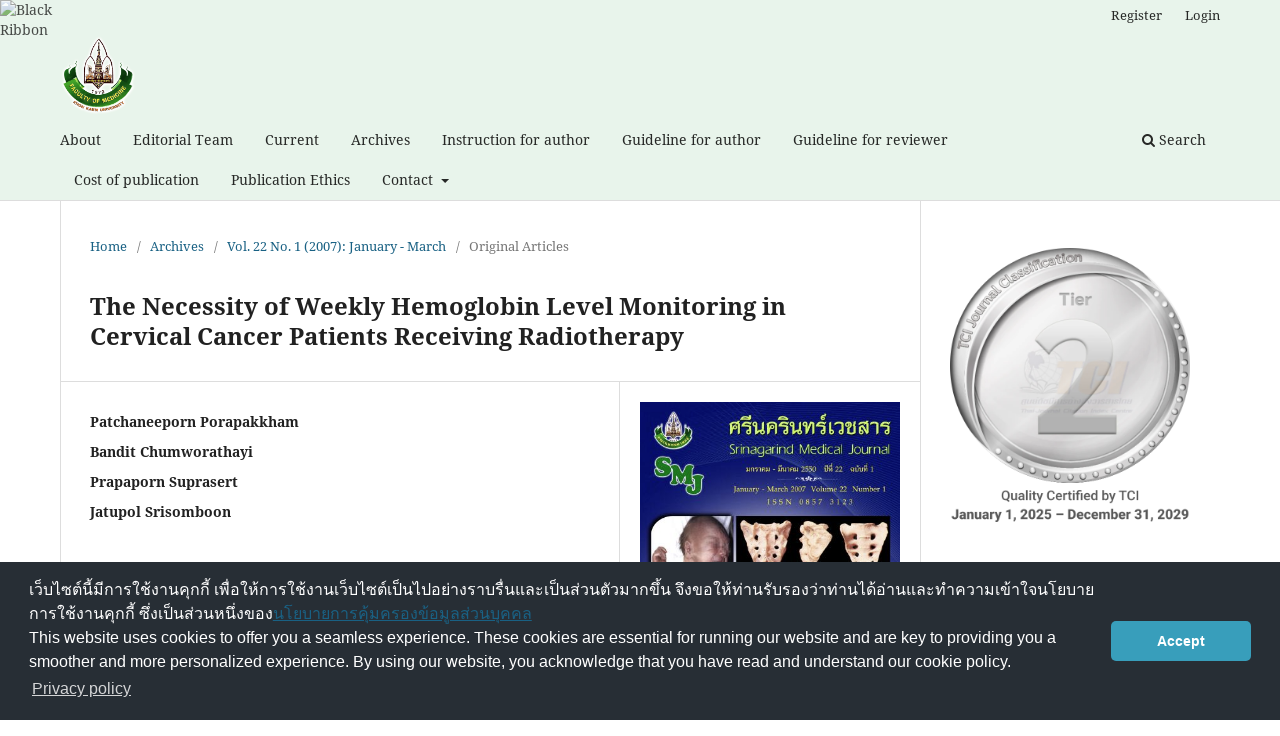

--- FILE ---
content_type: text/html; charset=utf-8
request_url: https://li01.tci-thaijo.org/index.php/SRIMEDJ/article/view/13114
body_size: 7027
content:
<!DOCTYPE html>
<html lang="en-US" xml:lang="en-US">
<head>
	<meta charset="utf-8">
	<meta name="viewport" content="width=device-width, initial-scale=1.0">
	<title>
		The Necessity of Weekly Hemoglobin Level Monitoring in Cervical Cancer Patients Receiving Radiotherapy
							| Srinagarind Medical Journal
			</title>

	
<meta name="generator" content="Open Journal Systems 3.3.0.8">
<link rel="schema.DC" href="http://purl.org/dc/elements/1.1/" />
<meta name="DC.Creator.PersonalName" content="Patchaneeporn Porapakkham"/>
<meta name="DC.Creator.PersonalName" content="Bandit Chumworathayi"/>
<meta name="DC.Creator.PersonalName" content="Prapaporn Suprasert"/>
<meta name="DC.Creator.PersonalName" content="Jatupol Srisomboon"/>
<meta name="DC.Date.dateSubmitted" scheme="ISO8601" content="2013-11-04"/>
<meta name="DC.Date.issued" scheme="ISO8601" content="2013-11-04"/>
<meta name="DC.Date.modified" scheme="ISO8601" content="2013-11-04"/>
<meta name="DC.Description" xml:lang="en" content="Background: Several studies have demonstrated that anemia is one of the poor prognostic factors for cervical cancer patients treated with radiotherapy. We questioned the necessity of weekly hemoglobin level monitoring in these patients.  This study was conducted to evaluate the value of weekly hemoglobin level measurement in cervical cancer patients receiving radiotherapy. Objective: To evaluate the value of weekly hemoglobin (Hb) level measurement in cervical cancer patients receiving radiotherapy. Materials and Methods: The medical records of cervical cancer patients admitted in gynecologic oncology ward between May 2000 and May 2002 were reviewed to evaluate the clinical characteristics and weekly Hb level. Measurement outcomes include grade 2-4 hematologic toxicity, Hb nadir, week of Hb nadir and the number of blood transfusion. Design: Descriptive study. Setting: Chiang Mai University  Hospital. Results: There were 113 cervical cancer patients receiving radiotherapy in the study period. Fifty-four patients (47.8%) had Hb level at presentation &amp;lt; 10 g/dL. Among these patients, grade 2-4 anemia was found in 21-30 patients per week with a mean of 23.5 (43.5%) in week 1-4. Between week 5-8, grade 2-4 anemia was found in 5-22 patients per week with a mean of 15.3 (28.3%). Among 59 patients with Hb level at presentation &amp;gt; 10 g/dL, grade 2-4 anemia was found in 7-9 patients per week with a mean of 7.5 (12.7%) in the first 4 week. After week 4, grade 2-4 anemia was found in 3-8 patients per week with a mean of 5.8 (9.8%). Patients with Hb level at presentation &amp;gt; 11 g/dL, grade 2-4 anemia was found in only 0.8% and 4.9% in week 1-4 and week 5-8, respectively. Fourty-seven patients (41.6%) received a blood transfusion. Among these patients, 42 patients (89.4%) had a Hb level at presentation &amp;lt; 10 g/dL, the remaining 5 patients (10.6%) had a Hb level at presentation &amp;gt; 10 g/dL(P &amp;lt; 0.001). Only one patient with Hb level at presentation &amp;gt; 11 g/dL received a blood transfusion. No blood transfusion was administered in patients with Hb at presentation &amp;gt; 12 g/dL. Conclusions: For cervical cancer patients with Hb level at presentation &amp;lt; 10 g/dL, weekly Hb level should be checked during radiotherapy. Among those with Hb level at presentation &amp;gt; 11 g/dL, Hb level may be checked less frequently. Key words: Hemoglobin level, cervical cancer, radiotherapy"/>
<meta name="DC.Format" scheme="IMT" content="application/pdf"/>
<meta name="DC.Identifier" content="13114"/>
<meta name="DC.Identifier.pageNumber" content="8-15"/>
<meta name="DC.Identifier.URI" content="https://li01.tci-thaijo.org/index.php/SRIMEDJ/article/view/13114"/>
<meta name="DC.Language" scheme="ISO639-1" content="en"/>
<meta name="DC.Rights" content="Copyright (c) 2014 ศรีนครินทร์เวชสาร (Srinagarind Medical Journal)"/>
<meta name="DC.Rights" content=""/>
<meta name="DC.Source" content="Srinagarind Medical Journal"/>
<meta name="DC.Source.ISSN" content="2821-9724"/>
<meta name="DC.Source.Issue" content="1"/>
<meta name="DC.Source.Volume" content="22"/>
<meta name="DC.Source.URI" content="https://li01.tci-thaijo.org/index.php/SRIMEDJ"/>
<meta name="DC.Title" content="The Necessity of Weekly Hemoglobin Level Monitoring in Cervical Cancer Patients Receiving Radiotherapy"/>
<meta name="DC.Type" content="Text.Serial.Journal"/>
<meta name="DC.Type.articleType" content="Original Articles"/>
<meta name="gs_meta_revision" content="1.1"/>
<meta name="citation_journal_title" content="Srinagarind Medical Journal"/>
<meta name="citation_journal_abbrev" content="SRIMEDJ"/>
<meta name="citation_issn" content="2821-9724"/> 
<meta name="citation_author" content="Patchaneeporn Porapakkham"/>
<meta name="citation_author" content="Bandit Chumworathayi"/>
<meta name="citation_author" content="Prapaporn Suprasert"/>
<meta name="citation_author" content="Jatupol Srisomboon"/>
<meta name="citation_title" content="The Necessity of Weekly Hemoglobin Level Monitoring in Cervical Cancer Patients Receiving Radiotherapy"/>
<meta name="citation_language" content="en"/>
<meta name="citation_date" content="2007"/>
<meta name="citation_volume" content="22"/>
<meta name="citation_issue" content="1"/>
<meta name="citation_firstpage" content="8"/>
<meta name="citation_lastpage" content="15"/>
<meta name="citation_abstract_html_url" content="https://li01.tci-thaijo.org/index.php/SRIMEDJ/article/view/13114"/>
<meta name="citation_pdf_url" content="https://li01.tci-thaijo.org/index.php/SRIMEDJ/article/download/13114/11777"/>
	<link rel="stylesheet" href="https://li01.tci-thaijo.org/index.php/SRIMEDJ/$$$call$$$/page/page/css?name=stylesheet" type="text/css" /><link rel="stylesheet" href="https://li01.tci-thaijo.org/index.php/SRIMEDJ/$$$call$$$/page/page/css?name=font" type="text/css" /><link rel="stylesheet" href="https://li01.tci-thaijo.org/lib/pkp/styles/fontawesome/fontawesome.css?v=3.3.0.8" type="text/css" />
<!-- Global site tag (gtag.js) - Google Analytics -->
<!-- script async src='https://www.googletagmanager.com/gtag/js?id=UA-66624851-1'></script -->
<script async src='https://www.googletagmanager.com/gtag/js?id=G-PDDBSXG8KH'></script>
<script>
  window.dataLayer = window.dataLayer || [];
  function gtag(){dataLayer.push(arguments);}
  gtag('js', new Date());
  gtag('set', {cookie_flags: 'samesite=none;secure'});
  gtag('config', 'G-PDDBSXG8KH');
</script>

<link rel='stylesheet' href='https://www.tci-thaijo.org/css/cookieconsent.min.css' integrity='sha512-LQ97camar/lOliT/MqjcQs5kWgy6Qz/cCRzzRzUCfv0fotsCTC9ZHXaPQmJV8Xu/PVALfJZ7BDezl5lW3/qBxg==' crossorigin='anonymous' referrerpolicy='no-referrer' />

<!-- Cloudflare Web Analytics --><script defer src='https://static.cloudflareinsights.com/beacon.min.js' data-cf-beacon='{"token": "d8edfaf714fc437da80c9aa6fbf29b0c"}'></script><!-- End Cloudflare Web Analytics -->
<style>
/*  body {
    padding-top: 18px;
  }

  .pkp_navigation_user_wrapper {
    top: 18px;
  }
*/
  body {
    padding-bottom: 10em;
  }

  .thaijobanner {
    width: 360px;
    margin: 0 auto 0 auto;
    position: fixed;
    /* left: 0px; */
    right: 3px;
    height: 2em;
    min-height: 21px;
    z-index: 255;
    /*background: rgb(232, 232, 232);*/
    color: rgb(0, 0, 0);
    line-height: 21px;
    padding: 5px 16px;
    font-family: arial, sans-serif;
    font-size: 12px;
    text-align: center;
    bottom: 0px;
    opacity: 1;
    border-radius: 5px 5px 30px 30px;
  }
  .thaijobanner a {
    text-decoration: none;
    color: #116;
    background: #F4F4F4;
    border-radius: 3px;
    padding: 6px;
  }
</style>
<!-- Black Ribbon Style -->
<style id='mourning-ribbon-style'>
html {
 filter: saturate(70%);
}
.mourning-ribbon{position:fixed;top:0;left:0;width:64px;z-index:2147483647;opacity: 0.80;pointer-events:none}
/* .mourning-ribbon img{width:100%;height:100%;display:block;filter:drop-shadow(6px 6px 8px white)} */
@media (max-width:640px){.mourning-ribbon{width:32px}}
:root body .mourning-ribbon{mix-blend-mode:normal}
</style>
</head>

<body class="pkp_page_article pkp_op_view has_site_logo" dir="ltr">

	<div class="pkp_structure_page">

				<header class="pkp_structure_head" id="headerNavigationContainer" role="banner">
						 <nav class="cmp_skip_to_content" aria-label="Jump to content links">
	<a href="#pkp_content_main">Skip to main content</a>
	<a href="#siteNav">Skip to main navigation menu</a>
		<a href="#pkp_content_footer">Skip to site footer</a>
</nav>

			<div class="pkp_head_wrapper">

				<div class="pkp_site_name_wrapper">
					<button class="pkp_site_nav_toggle">
						<span>Open Menu</span>
					</button>
										<div class="pkp_site_name">
																<a href="						https://li01.tci-thaijo.org/index.php/SRIMEDJ/index
					" class="is_img">
							<img src="https://li01.tci-thaijo.org/public/journals/103/pageHeaderLogoImage_en_US.png" width="1077" height="1129"  />
						</a>
										</div>
				</div>

				
				<nav class="pkp_site_nav_menu" aria-label="Site Navigation">
					<a id="siteNav"></a>
					<div class="pkp_navigation_primary_row">
						<div class="pkp_navigation_primary_wrapper">
																				<ul id="navigationPrimary" class="pkp_navigation_primary pkp_nav_list">
								<li class="">
				<a href="https://li01.tci-thaijo.org/index.php/SRIMEDJ/about">
					About
				</a>
							</li>
								<li class="">
				<a href="https://li01.tci-thaijo.org/index.php/SRIMEDJ/about/editorialTeam">
					Editorial Team
				</a>
							</li>
								<li class="">
				<a href="https://li01.tci-thaijo.org/index.php/SRIMEDJ/issue/current">
					Current
				</a>
							</li>
								<li class="">
				<a href="https://li01.tci-thaijo.org/index.php/SRIMEDJ/issue/archive">
					Archives
				</a>
							</li>
								<li class="">
				<a href="https://li01.tci-thaijo.org/index.php/SRIMEDJ/about/submissions">
					Instruction for author
				</a>
							</li>
								<li class="">
				<a href="https://drive.google.com/file/d/1g3SwRm0Rk5fvKMlZT9Z504tQecbwsbJr/view?usp=sharing">
					Guideline for author
				</a>
							</li>
								<li class="">
				<a href="https://drive.google.com/file/d/1DwMAZInfYy1lhfTNq2ciR4mLx3Q8SAzN/view?usp=sharing">
					Guideline for reviewer
				</a>
							</li>
								<li class="">
				<a href="https://drive.google.com/file/d/16QU8Wwjgcsdsl-vEraATuUIY9Xpn4tA3/view?usp=sharing">
					Cost of publication
				</a>
							</li>
								<li class="">
				<a href="https://drive.google.com/file/d/1WhoE5t2kODOppeiUmh0Y0vXkfOFW4OTb/view?usp=sharing">
					Publication Ethics
				</a>
							</li>
								<li class="">
				<a href="https://li01.tci-thaijo.org/index.php/SRIMEDJ/about/contact">
					Contact
				</a>
									<ul>
																					<li class="">
									<a href="https://li01.tci-thaijo.org/index.php/SRIMEDJ/Contactus">
										Contact us
									</a>
								</li>
																												<li class="">
									<a href="https://li01.tci-thaijo.org/index.php/SRIMEDJ/about">
										About the Journal
									</a>
								</li>
																		</ul>
							</li>
			</ul>

				

																						<div class="pkp_navigation_search_wrapper">
									<a href="https://li01.tci-thaijo.org/index.php/SRIMEDJ/search" class="pkp_search pkp_search_desktop">
										<span class="fa fa-search" aria-hidden="true"></span>
										Search
									</a>
								</div>
													</div>
					</div>
					<div class="pkp_navigation_user_wrapper" id="navigationUserWrapper">
							<ul id="navigationUser" class="pkp_navigation_user pkp_nav_list">
								<li class="profile">
				<a href="https://li01.tci-thaijo.org/index.php/SRIMEDJ/user/register">
					Register
				</a>
							</li>
								<li class="profile">
				<a href="https://li01.tci-thaijo.org/index.php/SRIMEDJ/login">
					Login
				</a>
							</li>
			</ul>

					</div>
				</nav>
			</div><!-- .pkp_head_wrapper -->
		</header><!-- .pkp_structure_head -->

						<div class="pkp_structure_content has_sidebar">
			<div class="pkp_structure_main" role="main">
				<a id="pkp_content_main"></a>

<div class="page page_article">
			<nav class="cmp_breadcrumbs" role="navigation" aria-label="You are here:">
	<ol>
		<li>
			<a href="https://li01.tci-thaijo.org/index.php/SRIMEDJ/index">
				Home
			</a>
			<span class="separator">/</span>
		</li>
		<li>
			<a href="https://li01.tci-thaijo.org/index.php/SRIMEDJ/issue/archive">
				Archives
			</a>
			<span class="separator">/</span>
		</li>
					<li>
				<a href="https://li01.tci-thaijo.org/index.php/SRIMEDJ/issue/view/1748">
					Vol. 22 No. 1 (2007): January - March
				</a>
				<span class="separator">/</span>
			</li>
				<li class="current" aria-current="page">
			<span aria-current="page">
									Original Articles
							</span>
		</li>
	</ol>
</nav>
	
		  	 <article class="obj_article_details">

		
	<h1 class="page_title">
		The Necessity of Weekly Hemoglobin Level Monitoring in Cervical Cancer Patients Receiving Radiotherapy
	</h1>

	
	<div class="row">
		<div class="main_entry">

							<section class="item authors">
					<h2 class="pkp_screen_reader">Authors</h2>
					<ul class="authors">
											<li>
							<span class="name">
								Patchaneeporn Porapakkham
							</span>
																				</li>
											<li>
							<span class="name">
								Bandit Chumworathayi
							</span>
																				</li>
											<li>
							<span class="name">
								Prapaporn Suprasert
							</span>
																				</li>
											<li>
							<span class="name">
								Jatupol Srisomboon
							</span>
																				</li>
										</ul>
				</section>
			
																														
						
										<section class="item abstract">
					<h2 class="label">Abstract</h2>
					<p><strong>Background: </strong>Several studies have demonstrated that anemia is one of the poor prognostic factors for cervical cancer patients treated with radiotherapy. We questioned the necessity of weekly hemoglobin level monitoring in these patients.  This study was conducted to evaluate the value of weekly hemoglobin level measurement in cervical cancer patients receiving radiotherapy.<strong></strong></p> <p><strong>Objective: </strong>To evaluate the value of weekly hemoglobin (Hb) level measurement in cervical cancer patients receiving radiotherapy.</p> <p><strong>Materials and Methods: </strong>The medical records of cervical cancer patients admitted in gynecologic oncology ward between May 2000 and May 2002 were reviewed to evaluate the clinical characteristics and weekly Hb level. Measurement outcomes include grade 2-4 hematologic toxicity, Hb nadir, week of Hb nadir and the number of blood transfusion.</p> <p><strong>Design: </strong>Descriptive study.</p> <p><strong>Setting:</strong> Chiang Mai University  Hospital.</p> <p><strong>Results: </strong>There were 113 cervical cancer patients receiving radiotherapy in the study period. Fifty-four patients (47.8%) had Hb level at presentation &lt; 10 g/dL. Among these patients, grade 2-4 anemia was found in 21-30 patients per week with a mean of 23.5 (43.5%) in week 1-4. Between week 5-8, grade 2-4 anemia was found in 5-22 patients per week with a mean of 15.3 (28.3%). Among 59 patients with Hb level at presentation &gt; 10 g/dL, grade 2-4 anemia was found in 7-9 patients per week with a mean of 7.5 (12.7%) in the first 4 week. After week 4, grade 2-4 anemia was found in 3-8 patients per week with a mean of 5.8 (9.8%). Patients with Hb level at presentation &gt; 11 g/dL, grade 2-4 anemia was found in only 0.8% and 4.9% in week 1-4 and week 5-8, respectively. Fourty-seven patients (41.6%) received a blood transfusion. Among these patients, 42 patients (89.4%) had a Hb level at presentation &lt; 10 g/dL, the remaining 5 patients (10.6%) had a Hb level at presentation &gt; 10 g/dL(P &lt; 0.001). Only one patient with Hb level at presentation &gt; 11 g/dL received a blood transfusion. No blood transfusion was administered in patients with Hb at presentation &gt; 12 g/dL.</p> <p><strong>Conclusions:</strong> For cervical cancer patients with Hb level at presentation &lt; 10 g/dL, weekly Hb level should be checked during radiotherapy. Among those with Hb level at presentation &gt; 11 g/dL, Hb level may be checked less frequently.</p> <strong>Key words:</strong> Hemoglobin level, cervical cancer, radiotherapy
				</section>
			
			

																																								
						
		</div><!-- .main_entry -->

		<div class="entry_details">

										<div class="item cover_image">
					<div class="sub_item">
													<a href="https://li01.tci-thaijo.org/index.php/SRIMEDJ/issue/view/1748">
								<img src="https://li01.tci-thaijo.org/public/journals/103/cover_issue_1748_en_US.JPG" alt="">
							</a>
											</div>
				</div>
			
										<div class="item galleys">
					<h2 class="pkp_screen_reader">
						Downloads
					</h2>
					<ul class="value galleys_links">
													<li>
								
	
							

<a class="obj_galley_link pdf" rel="nofollow" href="https://li01.tci-thaijo.org/index.php/SRIMEDJ/article/view/13114/11777">

		
	PDF

	</a>
							</li>
											</ul>
				</div>
						
			
										<div class="item citation">
					<section class="sub_item citation_display">
						<h2 class="label">
							How to Cite
						</h2>
						<div class="value">
							<div id="citationOutput" role="region" aria-live="polite">
								<div class="csl-bib-body">
  <div class="csl-entry"><div class="csl-left-margin">1.</div><div class="csl-right-inline">Porapakkham P, Chumworathayi B, Suprasert P, Srisomboon J. The Necessity of Weekly Hemoglobin Level Monitoring in Cervical Cancer Patients Receiving Radiotherapy. SRIMEDJ [internet]. 2013 Nov. 4 [cited 2026 Jan. 25];22(1):8-15. available from: https://li01.tci-thaijo.org/index.php/SRIMEDJ/article/view/13114</div></div>
</div>
							</div>
							<div class="citation_formats">
								<button class="cmp_button citation_formats_button" aria-controls="cslCitationFormats" aria-expanded="false" data-csl-dropdown="true">
									More Citation Formats
								</button>
								<div id="cslCitationFormats" class="citation_formats_list" aria-hidden="true">
									<ul class="citation_formats_styles">
																					<li>
												<a
													aria-controls="citationOutput"
													href="https://li01.tci-thaijo.org/index.php/SRIMEDJ/citationstylelanguage/get/acm-sig-proceedings?submissionId=13114&amp;publicationId=866"
													data-load-citation rel="nofollow"
													data-json-href="https://li01.tci-thaijo.org/index.php/SRIMEDJ/citationstylelanguage/get/acm-sig-proceedings?submissionId=13114&amp;publicationId=866&amp;return=json"
												>
													ACM
												</a>
											</li>
																					<li>
												<a
													aria-controls="citationOutput"
													href="https://li01.tci-thaijo.org/index.php/SRIMEDJ/citationstylelanguage/get/acs-nano?submissionId=13114&amp;publicationId=866"
													data-load-citation rel="nofollow"
													data-json-href="https://li01.tci-thaijo.org/index.php/SRIMEDJ/citationstylelanguage/get/acs-nano?submissionId=13114&amp;publicationId=866&amp;return=json"
												>
													ACS
												</a>
											</li>
																					<li>
												<a
													aria-controls="citationOutput"
													href="https://li01.tci-thaijo.org/index.php/SRIMEDJ/citationstylelanguage/get/apa?submissionId=13114&amp;publicationId=866"
													data-load-citation rel="nofollow"
													data-json-href="https://li01.tci-thaijo.org/index.php/SRIMEDJ/citationstylelanguage/get/apa?submissionId=13114&amp;publicationId=866&amp;return=json"
												>
													APA
												</a>
											</li>
																					<li>
												<a
													aria-controls="citationOutput"
													href="https://li01.tci-thaijo.org/index.php/SRIMEDJ/citationstylelanguage/get/associacao-brasileira-de-normas-tecnicas?submissionId=13114&amp;publicationId=866"
													data-load-citation rel="nofollow"
													data-json-href="https://li01.tci-thaijo.org/index.php/SRIMEDJ/citationstylelanguage/get/associacao-brasileira-de-normas-tecnicas?submissionId=13114&amp;publicationId=866&amp;return=json"
												>
													ABNT
												</a>
											</li>
																					<li>
												<a
													aria-controls="citationOutput"
													href="https://li01.tci-thaijo.org/index.php/SRIMEDJ/citationstylelanguage/get/chicago-author-date?submissionId=13114&amp;publicationId=866"
													data-load-citation rel="nofollow"
													data-json-href="https://li01.tci-thaijo.org/index.php/SRIMEDJ/citationstylelanguage/get/chicago-author-date?submissionId=13114&amp;publicationId=866&amp;return=json"
												>
													Chicago
												</a>
											</li>
																					<li>
												<a
													aria-controls="citationOutput"
													href="https://li01.tci-thaijo.org/index.php/SRIMEDJ/citationstylelanguage/get/harvard-cite-them-right?submissionId=13114&amp;publicationId=866"
													data-load-citation rel="nofollow"
													data-json-href="https://li01.tci-thaijo.org/index.php/SRIMEDJ/citationstylelanguage/get/harvard-cite-them-right?submissionId=13114&amp;publicationId=866&amp;return=json"
												>
													Harvard
												</a>
											</li>
																					<li>
												<a
													aria-controls="citationOutput"
													href="https://li01.tci-thaijo.org/index.php/SRIMEDJ/citationstylelanguage/get/ieee?submissionId=13114&amp;publicationId=866"
													data-load-citation rel="nofollow"
													data-json-href="https://li01.tci-thaijo.org/index.php/SRIMEDJ/citationstylelanguage/get/ieee?submissionId=13114&amp;publicationId=866&amp;return=json"
												>
													IEEE
												</a>
											</li>
																					<li>
												<a
													aria-controls="citationOutput"
													href="https://li01.tci-thaijo.org/index.php/SRIMEDJ/citationstylelanguage/get/modern-language-association?submissionId=13114&amp;publicationId=866"
													data-load-citation rel="nofollow"
													data-json-href="https://li01.tci-thaijo.org/index.php/SRIMEDJ/citationstylelanguage/get/modern-language-association?submissionId=13114&amp;publicationId=866&amp;return=json"
												>
													MLA
												</a>
											</li>
																					<li>
												<a
													aria-controls="citationOutput"
													href="https://li01.tci-thaijo.org/index.php/SRIMEDJ/citationstylelanguage/get/turabian-fullnote-bibliography?submissionId=13114&amp;publicationId=866"
													data-load-citation rel="nofollow"
													data-json-href="https://li01.tci-thaijo.org/index.php/SRIMEDJ/citationstylelanguage/get/turabian-fullnote-bibliography?submissionId=13114&amp;publicationId=866&amp;return=json"
												>
													Turabian
												</a>
											</li>
																					<li>
												<a
													aria-controls="citationOutput"
													href="https://li01.tci-thaijo.org/index.php/SRIMEDJ/citationstylelanguage/get/vancouver?submissionId=13114&amp;publicationId=866"
													data-load-citation rel="nofollow"
													data-json-href="https://li01.tci-thaijo.org/index.php/SRIMEDJ/citationstylelanguage/get/vancouver?submissionId=13114&amp;publicationId=866&amp;return=json"
												>
													Vancouver
												</a>
											</li>
																			</ul>
																			<div class="label">
											Download Citation
										</div>
										<ul class="citation_formats_styles">
																							<li>
													<a href="https://li01.tci-thaijo.org/index.php/SRIMEDJ/citationstylelanguage/download/ris?submissionId=13114&amp;publicationId=866">
														<span class="fa fa-download"></span>
														Endnote/Zotero/Mendeley (RIS)
													</a>
												</li>
																							<li>
													<a href="https://li01.tci-thaijo.org/index.php/SRIMEDJ/citationstylelanguage/download/bibtex?submissionId=13114&amp;publicationId=866">
														<span class="fa fa-download"></span>
														BibTeX
													</a>
												</li>
																					</ul>
																	</div>
							</div>
						</div>
					</section>
				</div>
			
										<div class="item issue">

											<section class="sub_item">
							<h2 class="label">
								Issue
							</h2>
							<div class="value">
								<a class="title" href="https://li01.tci-thaijo.org/index.php/SRIMEDJ/issue/view/1748">
									Vol. 22 No. 1 (2007): January - March
								</a>
							</div>
						</section>
					
											<section class="sub_item">
							<h2 class="label">
								Section
							</h2>
							<div class="value">
								Original Articles
							</div>
						</section>
					
									</div>
			
																														
						
			

		</div><!-- .entry_details -->
	</div><!-- .row -->

</article>

	

</div><!-- .page -->

	</div><!-- pkp_structure_main -->

									<div class="pkp_structure_sidebar left" role="complementary" aria-label="Sidebar">
<a href="/public/api/infoTier.php" target="_blank" rel="noopener"> 
<img style="display: block;width: 80%;margin: 1.2em auto;" src="https://www.tci-thaijo.org/public/tinfo.php?path=SRIMEDJ" alt="TCI Medal" onload="if(this.height<100){this.style.margin='0';this.style['box-shadow']=''}">
</a>

				<div class="pkp_block block_information">
	<h2 class="title">Information</h2>
	<div class="content">
		<ul>
							<li>
					<a href="https://li01.tci-thaijo.org/index.php/SRIMEDJ/information/readers">
						For Readers
					</a>
				</li>
										<li>
					<a href="https://li01.tci-thaijo.org/index.php/SRIMEDJ/information/authors">
						For Authors
					</a>
				</li>
										<li>
					<a href="https://li01.tci-thaijo.org/index.php/SRIMEDJ/information/librarians">
						For Librarians
					</a>
				</li>
					</ul>
	</div>
</div>
<div class="pkp_block block_language">
	<h2 class="title">
		Language
	</h2>

	<div class="content">
		<ul>
							<li class="locale_en_US current" lang="en-US">
					<a rel="nofollow" href="https://li01.tci-thaijo.org/index.php/SRIMEDJ/user/setLocale/en_US?source=%2Findex.php%2FSRIMEDJ%2Farticle%2Fview%2F13114">
						English
					</a>
				</li>
							<li class="locale_th_TH" lang="th-TH">
					<a rel="nofollow" href="https://li01.tci-thaijo.org/index.php/SRIMEDJ/user/setLocale/th_TH?source=%2Findex.php%2FSRIMEDJ%2Farticle%2Fview%2F13114">
						ภาษาไทย
					</a>
				</li>
					</ul>
	</div>
</div><!-- .block_language -->
<div class="pkp_block block_developed_by">
	<h2 class="pkp_screen_reader">
		Developed By
	</h2>

	<div class="content">
		<a href="http://pkp.sfu.ca/ojs/">
			Open Journal Systems
		</a>
	</div>
</div>
<div class="pkp_block block_custom" id="customblock-logo">
	<h2 class="title pkp_screen_reader">logo</h2>
	<div class="content">
		<p align="center"><img src="/public/site/images/csompo/Untitled.jpg" alt=""></p>
<p align="center"><a href="http://www.smj.ejnal.com">www.smj.ejnal.com</a></p>
	</div>
</div>
<div class="pkp_block block_custom" id="customblock-visitor">
	<h2 class="title pkp_screen_reader">visitor</h2>
	<div class="content">
		<p class="title">Visitors</p>
<p align="center"><a href="http://s04.flagcounter.com/more/tNf4"><img src="https://s04.flagcounter.com/count/tNf4/bg_FF0DE7/txt_000000/border_CCCCCC/columns_2/maxflags_12/viewers_0/labels_0/pageviews_1/flags_0/percent_0/" alt="Free counters!" border="0"></a></p>
<p align="center">counter installed: 23 Aug 2013</p>
	</div>
</div>
<div class="pkp_block block_custom" id="customblock-journalinfo">
	<h2 class="title pkp_screen_reader">journalinfo</h2>
	<div class="content">
		<p class="title">Journal Information</p>
<div class="content">
<p><a style="display: block; float: left; line-height: 1.5em; font-size: 1em;" href="https://tci-thailand.org/" target="_blank" rel="noopener">Indexed in TCI</a></p>
<p>&nbsp;</p>
<p>Editor : Prof.Suwanna Arunpongpaisal</p>
</div>
	</div>
</div>
<div class="pkp_block block_custom" id="customblock-manual">
	<h2 class="title pkp_screen_reader">manual</h2>
	<div class="content">
		<p class="title">Manual</p>
<div class="content">
<ul>
<li class="show"><a href="http://bit.ly/2tBvmCX" target="_blank" rel="noopener">For Author</a></li>
<li class="show"><a href="http://bit.ly/2Kn4SeL" target="_blank" rel="noopener">For Reviewer</a></li>
</ul>
</div>
	</div>
</div>
<div class="pkp_block block_custom" id="customblock-thaijo">
	<h2 class="title pkp_screen_reader">thaijo</h2>
	<div class="content">
		<p class="title">Home ThaiJo</p>
<div class="content">
<p align="center"><a title="home thaijo" href="https://www.tci-thaijo.org/" target="_blank" rel="noopener"><img src="https://www.tci-thaijo.org/public/site/images/tci_admin/LogoIThaijo.png" width="150" height="28"></a></p>
</div>
	</div>
</div>

			</div><!-- pkp_sidebar.left -->
			</div><!-- pkp_structure_content -->

<div class="pkp_structure_footer_wrapper" role="contentinfo">
	<a id="pkp_content_footer"></a>

	<div class="pkp_structure_footer">

					<div class="pkp_footer_content">
				<p>Faculty of Medicine,</p>
<p>Khon Kaen University,</p>
<p>Khon Kaen province,</p>
<p>Thailand.</p>
<p>Tel. 043-363385</p>
<p>E-mail: csompo@kku.ac.th</p>
			</div>
		
		<div class="pkp_brand_footer" role="complementary">
			<a href="https://li01.tci-thaijo.org/index.php/SRIMEDJ/about/aboutThisPublishingSystem">
				<img alt="More information about the publishing system, Platform and Workflow by OJS/PKP." src="https://li01.tci-thaijo.org/templates/images/ojs_brand.png">
			</a>
		</div>
	</div>
</div><!-- pkp_structure_footer_wrapper -->

</div><!-- pkp_structure_page -->

<script src="https://li01.tci-thaijo.org/lib/pkp/lib/vendor/components/jquery/jquery.min.js?v=3.3.0.8" type="text/javascript"></script><script src="https://li01.tci-thaijo.org/lib/pkp/lib/vendor/components/jqueryui/jquery-ui.min.js?v=3.3.0.8" type="text/javascript"></script><script src="https://li01.tci-thaijo.org/plugins/themes/default/js/lib/popper/popper.js?v=3.3.0.8" type="text/javascript"></script><script src="https://li01.tci-thaijo.org/plugins/themes/default/js/lib/bootstrap/util.js?v=3.3.0.8" type="text/javascript"></script><script src="https://li01.tci-thaijo.org/plugins/themes/default/js/lib/bootstrap/dropdown.js?v=3.3.0.8" type="text/javascript"></script><script src="https://li01.tci-thaijo.org/plugins/themes/default/js/main.js?v=3.3.0.8" type="text/javascript"></script><script src="https://li01.tci-thaijo.org/plugins/generic/citationStyleLanguage/js/articleCitation.js?v=3.3.0.8" type="text/javascript"></script>



<!-- Black Ribbon Image -->
<div class="mourning-ribbon" aria-hidden="true" role="img">
<img loading="lazy" alt="Black Ribbon" src="https://upload.wikimedia.org/wikipedia/commons/thumb/0/0a/Black_Ribbon.svg/64px-Black_Ribbon.svg.png">
</div>
<div class="thaijobanner">
<span><a href="https://www.nstda.or.th/home/nstda-privacy-policy/" target="_blank" rel="noopener noreferrer">นโยบายการคุ้มครองข้อมูลส่วนบุคคล</a> <a href="https://www.nstda.or.th/en/nstda-privacy-policy.html" target="_blank" rel="noopener noreferrer">Privacy policy</a></span>
</div>
<script src="https://www.tci-thaijo.org/js/cookieconsent.min.js" integrity="sha512-yXXqOFjdjHNH1GND+1EO0jbvvebABpzGKD66djnUfiKlYME5HGMUJHoCaeE4D5PTG2YsSJf6dwqyUUvQvS0vaA==" crossorigin="anonymous" referrerpolicy="no-referrer" data-cfasync="false"></script>
<script>
window.cookieconsent.initialise({
  "palette": {
    "popup": {
      "background": "#252e39"
    },
    "button": {
      "background": "#14a7d0"
    }
  },
  "cookie": {
    "domain": ".tci-thaijo.org",
    "secure": true
  },
  "content": {
    "message": "เว็บไซต์นี้มีการใช้งานคุกกี้ เพื่อให้การใช้งานเว็บไซต์เป็นไปอย่างราบรื่นและเป็นส่วนตัวมากขึ้น จึงขอให้ท่านรับรองว่าท่านได้อ่านและทำความเข้าใจนโยบายการใช้งานคุกกี้ ซึ่งเป็นส่วนหนึ่งของ<a href=https://www.nstda.or.th/home/nstda-privacy-policy/ >นโยบายการคุ้มครองข้อมูลส่วนบุคคล</a><br>This website uses cookies to offer you a seamless experience. These cookies are essential for running our website and are key to providing you a smoother and more personalized experience. By using our website, you acknowledge that you have read and understand our cookie policy.",
    "dismiss": "Accept",
    "link": "Privacy policy",
    "href": "https://www.nstda.or.th/en/nstda-privacy-policy.html"
  },
  "theme": "classic",
  "position": "bottom"
});
</script>
</body><!-- upstream_status=200 -->

</html>
